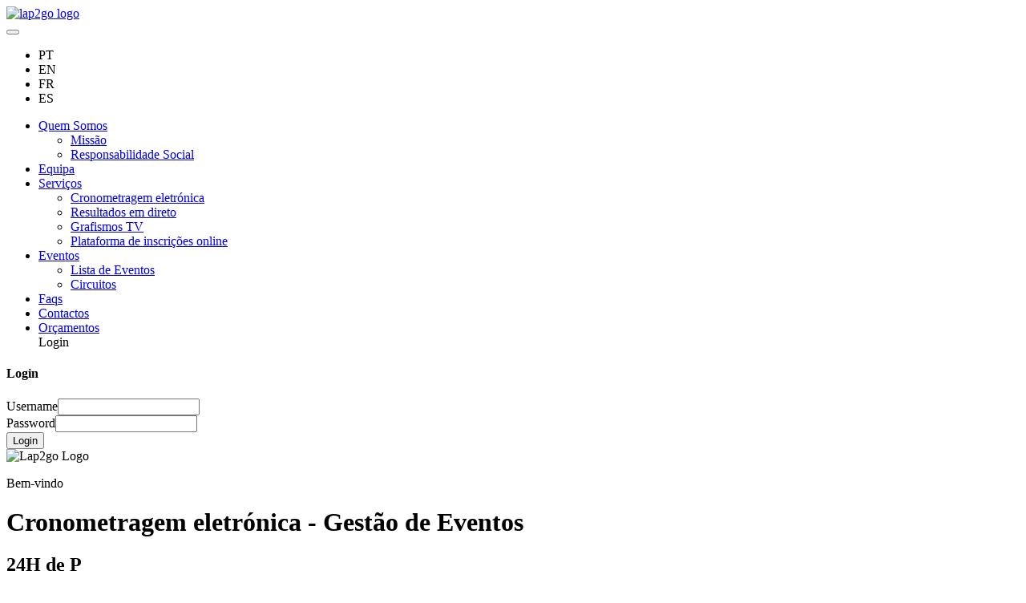

--- FILE ---
content_type: text/html; charset=utf-8
request_url: https://lap2go.com/pt/event/24h-de-p-2023/Athlete/231
body_size: 18795
content:

		<!doctype html>
		<html lang="pt">
			<head>
				<meta charset="UTF-8">
				<title data-react-helmet="true">Lap2Go - 24H de P - Resultados - JORGE GONÇALVES</title>
				<meta http-equiv="X-UA-Compatible" content="IE=edge"><meta name="viewport" content="width=device-width, initial-scale=1">
				<meta data-react-helmet="true" property="og:type" content="website"/><meta data-react-helmet="true" property="og:title" content="Resultados | JORGE GONÇALVES | 24H de P"/><meta data-react-helmet="true" name="twitter:title" content="Resultados | JORGE GONÇALVES | 24H de P"/><meta data-react-helmet="true" property="og:url" content="https://lap2go.com/pt/event/24h-de-p-2023/Athlete/231"/><meta data-react-helmet="true" name="twitter:url" content="https://lap2go.com/pt/event/24h-de-p-2023/Athlete/231"/><meta data-react-helmet="true" property="og:description" content=""/><meta data-react-helmet="true" name="twitter:description" content=""/><meta data-react-helmet="true" property="og:image" content="https://s3.lap2go.com/events/2023/24h-de-p/banner-24h-de-p-2023-min.jpg"/><meta data-react-helmet="true" property="og:image:width" content="200"/><meta data-react-helmet="true" property="og:image:height" content="200"/><meta data-react-helmet="true" name="twitter:image" content="https://s3.lap2go.com/events/2023/24h-de-p/banner-24h-de-p-2023-min.jpg"/><meta data-react-helmet="true" name="description" content="Lap2Go é um projeto tecnológico e de cronometragem eletrónica associado ao desporto, em diferentes modalidades (corrida, marcha, btt, atletismo de pista)"/><meta data-react-helmet="true" name="keywords" content="cronometragem, eletrónica, desporto, atletismo, running, prova, btt, marcha"/>
				<meta property="og:site_name" content="Lap2Go - Timing Solution" />
				<meta name="google-site-verification" content="6JnfybFny8xAvH3FBOm-5Pxk8jB5EgDrHtX1j_wdjRg" />
				<meta name='B-verify' content='3f82d4a28ae450be0fa8efc421832e0cda54ca5f' />
				<meta property="fb:app_id" content="351004158573354" />
				<link rel="alternate" href="https://lap2go.com/pt/home/" hreflang="pt-pt" />
				<link rel="alternate" href="https://lap2go.com/en/home/" hreflang="en-gb" />
				<link rel="alternate" href="https://lap2go.com/fr/home/" hreflang="fr-fr" />
				<link rel="alternate" href="https://lap2go.com/es/home/" hreflang="es-es" />
				<link rel="dns-prefetch" href="https://maxcdn.bootstrapcdn.com/">
				<link rel="dns-prefetch" href="https://www.google.com/">
				<link rel="dns-prefetch" href='https://cdn.lap2go.com'>
				<link rel="dns-prefetch" href='https://api.lap2go.com'>
				<link rel="icon" type="image/png" href='https://cdn.lap2go.com/img/favicon.ico' rel="preconnect" crossorigin />

				<!-- CSS -->
				<link rel="stylesheet" href="https://cdn.lap2go.com/css/bootstrap.min.css" rel="preconnect" crossorigin>

				<link href='https://cdn.lap2go.com/fonts/Raleway/style.css' rel='stylesheet' type='text/css' rel="preconnect" crossorigin>
				<link rel="stylesheet" href='https://cdn.lap2go.com/css/masterslider/masterslider.min.css' rel="preconnect" crossorigin/>
				<link rel="stylesheet" href='https://cdn.lap2go.com/css/masterslider/style.min.css' rel="preconnect" crossorigin/>

				<link rel="stylesheet" href="https://cdn.lap2go.com/css/hover.min.css" media="none" onload="if(media!='all')media='all'"><noscript><link rel="stylesheet" href="https://cdn.lap2go.com/css/hover.min.css"></noscript>
				<link rel="stylesheet" href="https://cdn.lap2go.com/css/font-awesome.min.css" media="none" onload="if(media!='all')media='all'"><noscript><link rel="stylesheet" href="https://cdn.lap2go.com/css/font-awesome.min.css"></noscript>
				<link rel="stylesheet" href="https://cdn.lap2go.com/css/alertify.min.css" media="none" onload="if(media!='all')media='all'"><noscript><link rel="stylesheet" href="https://cdn.lap2go.com/css/alertify.min.css"></noscript>
				<link rel="stylesheet" href="https://cdn.lap2go.com/css/flag-icon.min.css" media="none" onload="if(media!='all')media='all'"><noscript><link rel="stylesheet" href="https://cdn.lap2go.com/css/flag-icon.min.css"></noscript>

				<link rel="stylesheet" href="https://cdn.lap2go.com/css/0.26/Resultados_Individual.min.css" media="none" onload="if(media!='all')media='all'"><noscript><link rel="stylesheet" href="https://cdn.lap2go.com/css/0.26/Resultados_Individual.min.css"></noscript>
				<link rel="stylesheet" href="https://cdn.lap2go.com/css/0.26/Resultado_Individual_Slider.min.css" media="none" onload="if(media!='all')media='all'"><noscript><link rel="stylesheet" href="https://cdn.lap2go.com/css/0.26/Resultado_Individual_Slider.min.css"></noscript>
				<link rel="stylesheet" href="https://cdn.lap2go.com/css/0.26/Resultados.min.css" media="none" onload="if(media!='all')media='all'"><noscript><link rel="stylesheet" href="https://cdn.lap2go.com/css/0.26/Resultados.min.css"></noscript>
				<link rel="stylesheet" href="https://cdn.lap2go.com/css/0.26/Lista_Inscritos.min.css" media="none" onload="if(media!='all')media='all'"><noscript><link rel="stylesheet" href="https://cdn.lap2go.com/css/0.26/Lista_Inscritos.min.css"></noscript>
				<link rel="stylesheet" href="https://cdn.lap2go.com/css/0.26/Resultados_BTT.min.css" media="none" onload="if(media!='all')media='all'"><noscript><link rel="stylesheet" href="https://cdn.lap2go.com/css/0.26/Resultados_BTT.min.css"></noscript>
				<link rel="stylesheet" href="https://cdn.lap2go.com/css/0.26/Resultados_BTTMix.min.css" media="none" onload="if(media!='all')media='all'"><noscript><link rel="stylesheet" href="https://cdn.lap2go.com/css/0.26/Resultados_BTTMix.min.css"></noscript>
				<link rel="stylesheet" href="https://cdn.lap2go.com/css/0.26/Inscricao.min.css" media="none" onload="if(media!='all')media='all'"><noscript><link rel="stylesheet" href="https://cdn.lap2go.com/css/0.26/Inscricao.min.css"></noscript>
				<link rel="stylesheet" href="https://cdn.lap2go.com/css/0.26/eventcalendar.min.css" media="none" onload="if(media!='all')media='all'"><noscript><link rel="stylesheet" href="https://cdn.lap2go.com/css/0.26/eventcalendar.min.css"></noscript>
				<link rel="stylesheet" href="https://cdn.lap2go.com/css/0.26/orcamento.min.css" media="none" onload="if(media!='all')media='all'"><noscript><link rel="stylesheet" href="https://cdn.lap2go.com/css/0.26/orcamento.min.css"></noscript>
				<link rel="stylesheet" href="https://cdn.lap2go.com/css/0.26/LiveResults.min.css" media="none" onload="if(media!='all')media='all'"><noscript><link rel="stylesheet" href="https://cdn.lap2go.com/css/0.26/LiveResults.min.css"></noscript>
				<link rel="stylesheet" href="https://cdn.lap2go.com/css/0.26/Datatable.min.css" media="none" onload="if(media!='all')media='all'"><noscript><link rel="stylesheet" href="https://cdn.lap2go.com/css/0.26/Datatable.min.css"></noscript>
				<link rel="stylesheet" href="https://cdn.lap2go.com/css/0.26/Slider.min.css" media="none" onload="if(media!='all')media='all'"><noscript><link rel="stylesheet" href="https://cdn.lap2go.com/css/0.26/Slider.min.css"></noscript>
				<link rel="stylesheet" href='https://cdn.lap2go.com/css/0.26/style.min.css' rel="preconnect" crossorigin/>
				<!-- /CSS -->

				<!-- SCRIPTS -->
				<script src='https://cdn.lap2go.com/js/jquery.min.js' rel="preconnect" crossorigin></script>
				<script src='https://cdn.lap2go.com/js/masterslider.min.js' rel="preconnect" crossorigin></script>
				<script async src='https://cdn.lap2go.com/js/alertify.min.js' rel="preconnect" crossorigin></script>
				<script async src='https://cdn.lap2go.com/js/pdfobject.min.js' rel="preconnect" crossorigin></script>
				<script src="https://cdn.lap2go.com/js/bootstrap.min.js" crossorigin></script>
				<script async src='https://www.google.com/recaptcha/api.js'></script>
				<script async src='https://cdn.lap2go.com/js/0.7/script.min.js' rel="preconnect" crossorigin></script>
				<!-- /SCRIPTS -->
				</head>
				<body>
					<div id="root"><div data-reactroot="" data-reactid="1" data-react-checksum="-927930254"><header data-reactid="2"><nav class="navbar navbar-default navbar-fixed-top" data-reactid="3"><div class="container" data-reactid="4"><a class="navbar-brand" href="/pt/home" data-reactid="5"><img src="https://cdn.lap2go.com/img/logo-small.png" alt="lap2go logo" data-reactid="6"/></a><div class="navbar-header" data-reactid="7"><button type="button" class="navbar-toggle" data-toggle="collapse" data-target="#myNavbar" data-reactid="8"><span class="icon-bar" data-reactid="9"></span><span class="icon-bar" data-reactid="10"></span><span class="icon-bar" data-reactid="11"></span></button><ul class="nav navbar-nav navbar-right" id="lang-items" data-reactid="12"><li class="active" data-reactid="13"><a data-reactid="14">PT</a></li><li class="" data-reactid="15"><a data-reactid="16">EN</a></li><li class="" data-reactid="17"><a data-reactid="18">FR</a></li><li class="" data-reactid="19"><a data-reactid="20">ES</a></li></ul></div><div class="collapse navbar-collapse" id="myNavbar" data-reactid="21"><ul class="nav navbar-nav" id="menu-center" data-reactid="22"><li class="dropdown" data-reactid="23"><a href="#" class="dropdown-toggle" data-toggle="dropdown" data-reactid="24"><!-- react-text: 25 -->Quem Somos<!-- /react-text --><b class="caret" data-reactid="26"></b></a><ul class="dropdown-menu" data-reactid="27"><li data-reactid="28"><a class="hideClick" href="/pt/page/mission.html" data-reactid="29">Missão</a></li><li data-reactid="30"><a class="hideClick" href="/pt/page/responsabilidade-social.html" data-reactid="31">Responsabilidade Social</a></li></ul></li><li data-reactid="32"><a class="hideClick" href="/pt/page/team.html" data-reactid="33">Equipa</a></li><li class="dropdown" data-reactid="34"><a href="#" class="dropdown-toggle" data-toggle="dropdown" data-reactid="35"><!-- react-text: 36 -->Serviços<!-- /react-text --><b class="caret" data-reactid="37"></b></a><ul class="dropdown-menu" data-reactid="38"><li data-reactid="39"><a class="hideClick" href="/pt/page/eletronic-timing.html" data-reactid="40">Cronometragem eletrónica</a></li><li data-reactid="41"><a class="hideClick" href="/pt/page/live-result.html" data-reactid="42">Resultados em direto</a></li><li data-reactid="43"><a class="hideClick" href="/pt/page/tv-graphics.html" data-reactid="44">Grafismos TV</a></li><li data-reactid="45"><a class="hideClick" href="/pt/page/registration-plataform.html" data-reactid="46">Plataforma de inscrições online</a></li></ul></li><li class="dropdown" data-reactid="47"><a href="#" class="dropdown-toggle" data-toggle="dropdown" data-reactid="48"><!-- react-text: 49 -->Eventos<!-- /react-text --><b class="caret" data-reactid="50"></b></a><ul class="dropdown-menu" data-reactid="51"><li data-reactid="52"><a class="hideClick" href="/pt/event/list" data-reactid="53">Lista de Eventos</a></li><li data-reactid="54"><a class="hideClick" href="/pt/circuit/list" data-reactid="55">Circuitos</a></li></ul></li><li data-reactid="56"><a class="hideClick" href="/pt/page/faqs.html" data-reactid="57">Faqs</a></li><li data-reactid="58"><a class="hideClick" href="/pt/contacts" data-reactid="59">Contactos</a></li><li data-reactid="60"><a class="hideClick" href="/pt/budgetRequest" data-reactid="61">Orçamentos</a></li><li class="login-sign" style="display:block;" data-reactid="62"><a id="login-a" data-reactid="63">Login</a></li><li class="logged dropdown" style="display:none;" data-reactid="64"><a href="#" class="dropdown-toggle" data-toggle="dropdown" data-reactid="65"><span data-reactid="66"></span><b class="caret" data-reactid="67"></b></a><ul class="dropdown-menu" data-reactid="68"><li data-reactid="69"><a class="onclicktomylap2go hideClick aclickPointer" href="" data-reactid="70">Área de Gestão</a></li></ul></li></ul></div></div></nav><div data-reactid="71"><div id="loginModal" class="modal fade" role="dialog" data-reactid="72"><div id="dialogModal" class="modal-dialog" data-reactid="73"><div class="modal-content" data-reactid="74"><div class="modal-header" data-reactid="75"><h4 class="modal-title" data-reactid="76">Login</h4></div><div class="modal-body" data-reactid="77"><form method="POST" action="https://lap2go.com/mylap2go/login.aspx" data-reactid="78"><div class="form-group usernameForm has-feedback" data-reactid="79"><label data-reactid="80">Username</label><input type="text" id="username" name="usr" class="form-control" required="" autocomplete="username" value="" data-reactid="81"/><span class="glyphicon form-control-feedback" aria-hidden="true" data-reactid="82"></span></div><div class="form-group passwordForm has-feedback" data-reactid="83"><label data-reactid="84">Password</label><input type="password" id="password" name="pw" class="form-control" required="" autocomplete="current-password" value="" data-reactid="85"/><span class="glyphicon form-control-feedback" aria-hidden="true" data-reactid="86"></span></div><button type="submit" class="btn btn-default btn-orange" data-reactid="87">Login</button></form></div></div></div></div></div></header><div data-reactid="88"><!-- react-empty: 89 --><div class="home-img-div col-md-12" data-reactid="90"><div class="fancy-text" data-reactid="91"><div class="container" id="homeslogan" data-reactid="92"><img src="https://cdn.lap2go.com/img/logo.png" class="mylogo" alt="Lap2go Logo" data-reactid="93"/><p data-reactid="94">Bem-vindo</p><h1 data-reactid="95">Cronometragem eletrónica - Gestão de Eventos</h1></div></div></div><section class="evento-page-title interior-page" data-reactid="96"><div class="container text-center" data-reactid="97"><h1 data-reactid="98">24H de P</h1></div></section><section class="evento-page-details" data-reactid="99"><header class="header-interio" data-reactid="100"><nav class="navbar navbar-default myNavbar2" data-reactid="101"><div class="container" data-reactid="102"><div class="navbar-header" data-reactid="103"><button type="button" class="navbar-toggle toggle-2" data-toggle="collapse" data-target="#myNavbar2" data-reactid="104"><span class="icon-bar" data-reactid="105"></span><span class="icon-bar" data-reactid="106"></span><span class="icon-bar" data-reactid="107"></span></button></div><div class="collapse navbar-collapse text-center" id="myNavbar2" data-reactid="108"><ul class="nav navbar-nav" id="menu-center2" data-reactid="109"><li data-reactid="110"><a class="" href="/pt/event/24h-de-p-2023/" data-reactid="111">Início</a></li><li data-reactid="112"><a href="/pt/event/24h-de-p-2023/timetable" data-reactid="113">Resultados</a></li><!-- react-text: 114 --><!-- /react-text --></ul></div></div></nav></header><!-- react-empty: 115 --></section></div><footer data-reactid="116"><div class="main-footer" data-reactid="117"><div class="container" data-reactid="118"><div class="row" data-reactid="119"><div class="col-md-3 foot-logo-div" data-reactid="120"><div class="LazyLoad" style="height:61px;" data-reactid="121"></div><h2 class="hinfos-footer" data-reactid="122">Lap2Go Timing Solution</h2><p data-reactid="123"><a href="/pt/page/privacy-policy.html" data-reactid="124">Política de Privacidade</a></p><p data-reactid="125"><a href="/pt/contacts" data-reactid="126">Contactos</a></p></div><div class="col-md-3" data-reactid="127"><h3 class="hinfos-footer" data-reactid="128">Cronometragem de eventos</h3><h3 class="hinfos-footer" data-reactid="129">Atletismo</h3><h3 class="hinfos-footer" data-reactid="130">Trail Running</h3><h3 class="hinfos-footer" data-reactid="131">Btt</h3><h3 class="hinfos-footer" data-reactid="132">Granfondo</h3><h3 class="hinfos-footer" data-reactid="133">Desportos motorizados</h3></div><div class="col-md-3" data-reactid="134"><h3 class="hinfos-footer" data-reactid="135"><!-- react-text: 136 -->Serviços<!-- /react-text --><!-- react-text: 137 -->:<!-- /react-text --></h3><h3 class="hinfos-footer" data-reactid="138">Resultados em direto</h3><h3 class="hinfos-footer" data-reactid="139">Grafismos TV</h3><h3 class="hinfos-footer" data-reactid="140">Plataforma de inscrições online</h3><h3 class="hinfos-footer" data-reactid="141">Produção dorsais</h3><h3 class="hinfos-footer" data-reactid="142">Merchandising</h3></div><div class="col-md-3" data-reactid="143"><div class="social-div pull-right" data-reactid="144"><a href="https://www.facebook.com/Lap2Go" target="_blank" data-reactid="145"><span class="social-icons fb" data-reactid="146"></span></a><a href="https://twitter.com/lap2go" target="_blank" data-reactid="147"><span class="social-icons tw" data-reactid="148"></span></a><a href="/pt/contacts" data-reactid="149"><span class="social-icons mail" data-reactid="150"></span></a></div><div class="social-div pull-right" data-reactid="151"><div class="social-div pull-right footer-img-payments" data-reactid="152"><div class="LazyLoad" style="height:40px;" data-reactid="153"></div><div class="LazyLoad" style="height:40px;" data-reactid="154"></div><div class="LazyLoad" style="height:40px;" data-reactid="155"></div><div class="LazyLoad" style="height:40px;" data-reactid="156"></div></div></div></div></div></div></div><div class="copy container" data-reactid="157"><p data-reactid="158"><small data-reactid="159"><!-- react-text: 160 -->© Copyright Lap2Go <!-- /react-text --><!-- react-text: 161 -->2026<!-- /react-text --><!-- react-text: 162 -->. All Rights Reserved.<!-- /react-text --></small></p></div><div id="cookie-bar" class="cookies dpn container-fluid" data-reactid="163"><div class="row" data-reactid="164"><div class="col-md-12" data-reactid="165"><p class="cookie_info" data-reactid="166"><!-- react-text: 167 -->Para a melhoria da sua experiência a lap2go.com utiliza cookies. Saiba mais <!-- /react-text --><a href="/pt/page/privacy-policy.html" data-reactid="168">aqui</a><!-- react-text: 169 -->.<!-- /react-text --><a href="#" class="cb-enable" data-reactid="170">Não voltar a ver esta mensagem</a></p></div></div></div></footer></div></div>
					<script>window.__INITIAL_STATE__ = {"langItems":[{"Key":"quem_somos","Value":"Quem Somos"},{"Key":"equipa","Value":"Equipa"},{"Key":"responsabilidade_social","Value":"Responsabilidade Social"},{"Key":"servicos","Value":"Serviços"},{"Key":"eventos","Value":"Eventos"},{"Key":"contactos","Value":"Contactos"},{"Key":"orcamentos","Value":"Orçamentos"},{"Key":"missao","Value":"Missão"},{"Key":"conheca-nos","Value":"Conheça-nos"},{"Key":"proximos_eventos","Value":"Próximos Eventos"},{"Key":"inscreva-se_ja","Value":"Inscreva-se já"},{"Key":"inscricao","Value":"Inscrição"},{"Key":"mais_informacao","Value":"Mais informação"},{"Key":"resultados","Value":"Resultados"},{"Key":"ultimos_resultados","Value":"Últimos Resultados"},{"Key":"bemvindo","Value":"Bem-vindo"},{"Key":"noticias","Value":"Notícias"},{"Key":"parceiros","Value":"Parceiros"},{"Key":"politica_de_privacidade","Value":"Política de Privacidade"},{"Key":"consultar","Value":"Consultar"},{"Key":"nome","Value":"Nome"},{"Key":"telefone","Value":"Telefone"},{"Key":"assunto","Value":"Assunto"},{"Key":"mensagem","Value":"Mensagem"},{"Key":"escolha_o_assunto","Value":"Escolha o assunto"},{"Key":"inscrição_-_a_referência_para_pagamento_expirou","Value":"Inscrição - A referência para pagamento expirou"},{"Key":"inscrição_-_duvidas_gerais","Value":"Inscrição - Dúvidas gerais"},{"Key":"classificacao_-_o_meu_resultado_nao_apareceu","Value":"Classificação - O meu resultado não aparece"},{"Key":"outro","Value":"Outro"},{"Key":"enviar","Value":"Enviar"},{"Key":"geral","Value":"Geral"},{"Key":"tel","Value":"Tel"},{"Key":"segunda_a_sexta","Value":"Segunda a sexta"},{"Key":"e","Value":"e"},{"Key":"departamento_comercial","Value":"Departamento Comercial"},{"Key":"departamento_tecnico","Value":"Departamento Técnico"},{"Key":"sede","Value":"Sede"},{"Key":"morada","Value":"Morada"},{"Key":"codigo_postal","Value":"Código postal"},{"Key":"contacte-nos","Value":"Contacte-nos"},{"Key":"codigo_inscricao","Value":"Código Inscrição"},{"Key":"escolha_o_evento","Value":"Escolha o Evento"},{"Key":"evento","Value":"Evento"},{"Key":"dorsal","Value":"Dorsal"},{"Key":"mensagem_enviada_sucesso","Value":"Mensagem enviada com sucesso"},{"Key":"erro_enviar_mensagem","Value":"Erro ao enviar mensagem. Por favor volte a tentar"},{"Key":"email_invalido_insira_email_valido","Value":"Email inválido. Por favor insira um email válido"},{"Key":"preencha_todos_campos_obrigatorios","Value":"Por favor preencha todos os campos obrigatórios"},{"Key":"local","Value":"Local"},{"Key":"data","Value":"Data"},{"Key":"organizador","Value":"Organizador"},{"Key":"site","Value":"Site"},{"Key":"inscricoes","Value":"Inscrições"},{"Key":"inscricoes_fechadas","Value":"Inscrições fechadas"},{"Key":"regulamento","Value":"Regulamento"},{"Key":"inicio","Value":"Início"},{"Key":"pesquisa","Value":"Pesquisa"},{"Key":"horario","Value":"Horário"},{"Key":"hora","Value":"Hora"},{"Key":"prova","Value":"Prova"},{"Key":"distancia","Value":"Distância"},{"Key":"pos","Value":"Pos"},{"Key":"sexo","Value":"Género"},{"Key":"escalao","Value":"Escalão"},{"Key":"clube","Value":"Clube"},{"Key":"tempo","Value":"Tempo"},{"Key":"detalhes","Value":"Detalhes"},{"Key":"resultados_nao_encontrados","Value":"Resultados não encontrados"},{"Key":"pesquisa_avancada","Value":"Pesquisa avançada"},{"Key":"país","Value":"País"},{"Key":"diploma","Value":"Diploma"},{"Key":"fotografia","Value":"Fotografia"},{"Key":"sem_opcoes_disponiveis","Value":"Sem opções disponíveis"},{"Key":"masculino","Value":"Masculino"},{"Key":"feminino","Value":"Feminino"},{"Key":"acumulado","Value":"Acumulado"},{"Key":"etapas","Value":"Etapas"},{"Key":"voltas","Value":"Voltas"},{"Key":"abrir_regulamento","Value":"Abrir Regulamento"},{"Key":"regulamento_nao_disponivel","Value":"Regulamento não disponível"},{"Key":"estado","Value":"Estado"},{"Key":"limpar_filtros","Value":"Limpar filtros"},{"Key":"por_pagar","Value":"Por pagar"},{"Key":"pago","Value":"Pago"},{"Key":"info_pessoal","Value":"Informação pessoal"},{"Key":"data_de_nascimento","Value":"Data de Nascimento"},{"Key":"tempo_chip","Value":"Tempo Chip"},{"Key":"lugar_no_escalao","Value":"Lugar no Escalão"},{"Key":"lugar","Value":"Lugar"},{"Key":"lugar_classificacao","Value":"Lugar"},{"Key":"º","Value":"º"},{"Key":"data_limite_de_inscricao","Value":"Data limite de Inscrição"},{"Key":"inscricoes_encerradas_desde","Value":"Inscrições encerradas desde"},{"Key":"inscricoes_disponiveis_a_partir_de","Value":"Inscrições disponíveis a partir de"},{"Key":"individual","Value":"Individual"},{"Key":"equipa/clube","Value":"Equipa/Clube"},{"Key":"tipo_de_inscricao","Value":"Tipo de Inscrição"},{"Key":"a_inscricao_individual_consiste_em_um_unico_atleta_que_nao_compete_por_uma_equipa","Value":"A inscrição individual consiste em um único atleta que não compete por uma equipa"},{"Key":"a_inscricao_por_equipa_consiste_em_um_ou_mais_atletas_a_competir_por_uma_equipa","Value":"A inscrição por equipa consiste em um ou mais atletas a competir por uma equipa"},{"Key":"proximo","Value":"Próximo"},{"Key":"informacoes_pessoais","Value":"Informações Pessoais"},{"Key":"identificacao_pessoal(bi/cc/passaporte)","Value":"Identificação Pessoal(BI/CC/Passaporte)"},{"Key":"telemovel","Value":"Telemóvel"},{"Key":"desejo_factura_com_numero_de_contribuinte","Value":"Desejo factura com número de contribuinte"},{"Key":"numero_de_contribuinte","Value":"Número de contribuinte"},{"Key":"nome_da_fatura","Value":"Nome da fatura"},{"Key":"declaro_que_tomei_conhecimento_e_aceito_o_regulamento","Value":"Declaro que tomei conhecimento e aceito o regulamento"},{"Key":"janeiro","Value":"Janeiro"},{"Key":"fevereiro","Value":"Fevereiro"},{"Key":"marco","Value":"Março"},{"Key":"abril","Value":"Abril"},{"Key":"maio","Value":"Maio"},{"Key":"junho","Value":"Junho"},{"Key":"julho","Value":"Julho"},{"Key":"agosto","Value":"Agosto"},{"Key":"setembro","Value":"Setembro"},{"Key":"outubro","Value":"Outubro"},{"Key":"novembro","Value":"Novembro"},{"Key":"dezembro","Value":"Dezembro"},{"Key":"mes","Value":"Mês"},{"Key":"dia","Value":"Dia"},{"Key":"ano","Value":"Ano"},{"Key":"a_data_escolhida_nao_e_valida","Value":"A data escolhida não é válida"},{"Key":"lugar_na_serie","Value":"Lugar na série"},{"Key":"da_serie","Value":"da série"},{"Key":"informacoes_do_evento","Value":"Informações do evento"},{"Key":"preco","Value":"Preço"},{"Key":"pedido_de_orcamento","Value":"Pedido de Orçamento"},{"Key":"nome_da_pessoa_a_contactar","Value":"Nome da pessoa a contactar"},{"Key":"nome_do_evento","Value":"Nome do evento"},{"Key":"data_prevista","Value":"Data Prevista"},{"Key":"descricao","Value":"Descrição"},{"Key":"nr_estimado_de_atletas","Value":"Nº Estimado de Atletas"},{"Key":"tipo_de_prova","Value":"Tipo de Prova"},{"Key":"informacoes_extra","Value":"Informações extra"},{"Key":"selecione_o_tipo_de_prova","Value":"Selecione o tipo de prova"},{"Key":"atletismo","Value":"Atletismo"},{"Key":"maratona_btt","Value":"Maratona BTT"},{"Key":"resistencia_btt","Value":"Resistência BTT"},{"Key":"duatlo","Value":"Duatlo"},{"Key":"triatlo","Value":"Triatlo"},{"Key":"trail","Value":"Trail"},{"Key":"corta_mato","Value":"Corta-mato"},{"Key":"prova_nao_disponivel_para_a_sua_idade","Value":"Prova não disponível para a sua idade"},{"Key":"preco_final_(IVA_incluido)","Value":"Preço final (IVA incluído)"},{"Key":"multibanco","Value":"Multibanco"},{"Key":"cartao_de_credito","Value":"Cartão de crédito"},{"Key":"anterior","Value":"Anterior"},{"Key":"confirmacao_dos_dados","Value":"Confirmação dos dados"},{"Key":"identificacao_pessoal","Value":"Identificação pessoal"},{"Key":"recibo","Value":"Recibo"},{"Key":"sim","Value":"Sim"},{"Key":"nao","Value":"Não"},{"Key":"preco_final","Value":"Preço final"},{"Key":"metodo_de_pagamento","Value":"Método de pagamento"},{"Key":"paypal","Value":"Paypal"},{"Key":"cronometragem_eletronica","Value":"Cronometragem eletrónica"},{"Key":"dorsais_e_diplomas_de_participacao","Value":"Dorsais e Diplomas de participação"},{"Key":"plataforma_web_e_videochegada","Value":"Plataforma web e Videochegada"},{"Key":"informacoes_da_equipa","Value":"Informações da equipa"},{"Key":"nome_da_equipa","Value":"Nome da equipa"},{"Key":"nome_do_responsavel_da_equipa","Value":"Nome do responsável da inscrição"},{"Key":"atletas_da_equipa","Value":"Atletas da equipa"},{"Key":"elementos_da_equipa","Value":"Elementos da equipa"},{"Key":"validar","Value":"Validar"},{"Key":"adicionar","Value":"Adicionar"},{"Key":"event-1","Value":"Corrida"},{"Key":"event-2","Value":"Maratona BTT"},{"Key":"event-3","Value":"Marcha Atlética"},{"Key":"event-4","Value":"Resistência BTT"},{"Key":"event-5","Value":"Trail"},{"Key":"event-6","Value":"Atletismo de Pista"},{"Key":"event-7","Value":"Duatlo"},{"Key":"event-8","Value":"Triatlo"},{"Key":"event-9","Value":"Corrida Voltas"},{"Key":"event-10","Value":"Contra-Relógio"},{"Key":"event-100","Value":"Bilheteira"},{"Key":"event-101","Value":"Enduro"},{"Key":"event-102","Value":"Concentração Motard"},{"Key":"event-103","Value":"Corta-Mato"},{"Key":"event-0","Value":"Outro"},{"Key":"a_validar","Value":"A validar"},{"Key":"email_invalido_por_favor_confirme_o_seu_email","Value":"Email inválido. Por favor confirme o seu email"},{"Key":"por_favor_insira_o_nome_para_a_factura","Value":"Por favor insira o nome para a factura"},{"Key":"numero_de_contribuinte_invalido_por_favor_confirme_o","Value":"Número de contribuinte inválido, por favor confirme-o"},{"Key":"tem_de_ler_e_aceitar_o_regulamento_para_poder_continuar","Value":"Tem de ler e aceitar o regulamento para poder continuar"},{"Key":"por_favor_preencha_o_nome","Value":"Por favor preencha o nome"},{"Key":"por_favor_escolha_o_seu_sexo","Value":"Por favor escolha o seu género"},{"Key":"por_favor_preencha_a_identificacao_pessoal","Value":"Por favor preencha a identificação pessoal"},{"Key":"por_favor_insira_o_numero_de_telemovel","Value":"Por favor insira o número de telemóvel"},{"Key":"por_favor_insira_o_seu_email","Value":"Por favor insira o seu email"},{"Key":"por_favor_insira_a_sua_data_de_nascimento","Value":"Por favor insira a sua data de nascimento"},{"Key":"por_favor_insira_o_numero_de_contribuinte","Value":"Por favor insira o número de contribuinte"},{"Key":"por_favor_escolha_uma_prova","Value":"Por favor escolha uma prova"},{"Key":"por_favor_escolha_um_escalao","Value":"Por favor escolha um escalão"},{"Key":"por_favor_escolha_um_metodo_de_pagamento","Value":"Por favor escolha um método de pagamento"},{"Key":"por_favor_preencha_os_campos_extra_obrigatorios","Value":"Por favor preencha os campos extra obrigatórios"},{"Key":"nenhum_escalao_selecionado_por_favor_contacte-nos_atraves_do_email_suporte@lap2go.com","Value":"Nenhum escalão selecionado. Por favor contacte-nos através do email suporte@lap2go.com"},{"Key":"por_favor_insira_o_nome_da_equipa","Value":"Por favor insira o nome da equipa"},{"Key":"por_favor_insira_o_nome_do_responsavel_da_equipa","Value":"Por favor insira o nome do responsável da inscrição"},{"Key":"por_favor_insira_o_email","Value":"Por favor insira o email"},{"Key":"numero_telefone_invalido","Value":"Número de telefone inválido"},{"Key":"todos_os_meses","Value":"Todos os meses"},{"Key":"a_processar_inscricao","Value":"A processar inscrição"},{"Key":"a_sua_inscricao_foi_concluida_com_sucesso","Value":"O seu registo foi concluído com sucesso"},{"Key":"ira_receber_um_email_de_confirmacao","Value":"Irá receber um e-mail de confirmação"},{"Key":"neste_email_encontra_um_identificador_que_serve_como_comprovativo_de_inscricao_e_que_e_necessario_no_acto_do_levantamento_do_dorsal","Value":"Neste email encontra um identificador que serve como comprovativo de inscrição e que é necessário no acto do levantamento do dorsal"},{"Key":"podera_efectuar_o_pagamento_da_sua_inscricao_usando_a_referencia_multibanco_abaixo_indicada","Value":"Poderá efectuar o pagamento do seu registo usando a referência multibanco abaixo indicada"},{"Key":"atencao!_caso_o_pagamento_nao_seja_efetuado_dentro_do_prazo_a_sua_inscricao_sera_automaticamente_anulada","Value":"Atenção! Caso o pagamento nao seja efetuado dentro do prazo o seu registo será automaticamente anulado"},{"Key":"entidade","Value":"Entidade"},{"Key":"montante","Value":"Montante"},{"Key":"data_limite","Value":"Data limite"},{"Key":"referencia","Value":"Referência"},{"Key":"o_talao_de_pagamento_emitido_faz_prova_de_pagamento._conserve-o","Value":"O talão de pagamento emitido faz prova de pagamento. Conserve-o"},{"Key":"resultados_em_direto","Value":"Resultados em direto"},{"Key":"grafismos_tv","Value":"Grafismos TV"},{"Key":"faqs","Value":"Faqs"},{"Key":"event-00","Value":"Todos os eventos"},{"Key":"sem_eventos_disponiveis","Value":"Sem eventos disponíveis"},{"Key":"lista_de_eventos","Value":"Lista de Eventos"},{"Key":"utilizador","Value":"Utilizador"},{"Key":"palavra_passe","Value":"Palavra-Passe"},{"Key":"a_pagina_que_procura_nao_existe","Value":"A página que procura não existe"},{"Key":"cookie_msg","Value":"Para a melhoria da sua experiência a lap2go.com utiliza cookies. Saiba mais "},{"Key":"cookie_btn","Value":"Não voltar a ver esta mensagem"},{"Key":"ler_mais","Value":"Ler Mais"},{"Key":"dados_submetidos","Value":"Dados Submetidos"},{"Key":"footer_1","Value":"Lap2Go amigo do ambiente. Antes de imprimir este e-mail pense bem se tem mesmo que o fazer."},{"Key":"footer_2","Value":"As árvores são um bem imprescindível."},{"Key":"header_1","Value":"Obrigado pela sua preferência, o seguinte email foi enviado para a nossa equipa."},{"Key":"info_adcional","Value":"Informação adicional"},{"Key":"mensagem_lap2go","Value":"Mensagem Lap2Go"},{"Key":"cookie_aqui","Value":"aqui"},{"Key":"descricao_lap2go","Value":"Lap2Go é um projeto tecnológico e de cronometragem eletrónica associado ao desporto, em diferentes modalidades (corrida, marcha, btt, atletismo de pista)"},{"Key":"a_gerar_o_seu_diploma","Value":"A gerar o seu diploma"},{"Key":"opcoes","Value":"Opções"},{"Key":"lista_de_inscritos","Value":"Lista de Inscritos"},{"Key":"resultados_publicados","Value":"Resultados publicados"},{"Key":"resultados_da_prova","Value":"Resultados da prova"},{"Key":"og_tags_keywords","Value":"cronometragem, eletrónica, desporto, atletismo, running, prova, btt, marcha"},{"Key":"pretendo a tshirt alusiva (acresce 3€)","Value":"pretendo a tshirt alusiva (acresce 3€)"},{"Key":"merchandising do evento","Value":"Merchandising do evento"},{"Key":"enviado","Value":"Enviado"},{"Key":"pesquisa_sem_resultados","Value":"Pesquisa sem resultados"},{"Key":"codigo_de_oferta","Value":"Código de Oferta"},{"Key":"codigo_de_oferta_enviado","Value":"Introduza aqui o código de oferta que lhe foi enviado"},{"Key":"info_oauth","Value":"Para usar este modo de autenticação necessita de associar a sua conta google à sua conta Lap2Go"},{"Key":"inscricoes_brevemente","Value":"Inscrições Brevemente"},{"Key":"inscricoes_temporariamente_fechadas","Value":"Inscrições temporariamente encerradas"},{"Key":"o_codigo_de_oferta_inserido_nao_e_valido","Value":"O código de oferta inserido não é válido"},{"Key":"o_codigo_de_oferta_inserido_nao_foi_encontrado","Value":"O código de oferta inserido não foi encontrado"},{"Key":"o_codigo_de_oferta_inserido_ja_foi_utilizado","Value":"O código de oferta inserido já foi utilizado"},{"Key":"a_processar","Value":"A Processar"},{"Key":"adicionar_novo_atleta","Value":"Adicionar novo Atleta"},{"Key":"confirmar_inscricao","Value":"Confirmar inscrição"},{"Key":"Inscrições Esgotadas","Value":"Inscrições Esgotadas"},{"Key":"as_inscricoes_estao_encerradas._Motivo","Value":"As inscrições estão encerradas. Motivo"},{"Key":"login_efetuado_com_sucesso","Value":"Login efetuado com sucesso"},{"Key":"login_errado","Value":"Verifique os dados de acesso"},{"Key":"erro_permissoes","Value":"Conteúdo protegido ou a sessão expirou"},{"Key":"area_de_gestao","Value":"Área de Gestão"},{"Key":"esta_a_ser_redirecionado_para_o_mylap2go","Value":"Está a ser redirecionado para o MyLap2Go"},{"Key":"registration_plataform","Value":"Plataforma de inscrições online"},{"Key":"codigo_de_equipa_invalido","Value":"Código de equipa inválido"},{"Key":"descontos","Value":"Descontos"},{"Key":"merchandising","Value":"Merchandising do Evento"},{"Key":"descontos_merchandising","Value":"Descontos / Merchandising do Evento"},{"Key":"mix","Value":"Mix"},{"Key":"por_favor_preencha_todos_os_campos","Value":"Por favor preencha todos os campos"},{"Key":"por_favor_insira_um_numero_de_socio_valido","Value":"Por favor insira um número de sócio válido"},{"Key":"dados_de_socio_nao_encontrados","Value":"Dados de sócio não encontrados"},{"Key":"mix_desc","Value":"Um ou mais atletas a competir por uma equipa (o percurso é repartido pelos vários elementos)"},{"Key":"pedido_de_orcamento_desc","Value":""},{"Key":"socios","Value":"Sócios"},{"Key":"tipo_de_socio","Value":"Tipo de sócio"},{"Key":"numero_de_socio","Value":"Número de sócio"},{"Key":"se_ja_tiver_codigo_de_equipa","Value":"Se já tiver código de equipa"},{"Key":"escolha_uma_opcao","Value":"Escolha uma opção"},{"Key":"recebeu_um_email_de_confirmacao","Value":"Recebeu um e-mail de confirmação"},{"Key":"de","Value":"De"},{"Key":"a","Value":"a"},{"Key":"data_encerramento_inscricoes","Value":"Inscrições terminam em"},{"Key":"prova_esgotada","Value":"prova esgotada"},{"Key":"data_inicio_inscricoes","Value":"Data de abertura das inscriçoes"},{"Key":"a_processar_pagamento_paypal","Value":"A processar pagamento paypal"},{"Key":"número de sócio ATRP","Value":"Número de sócio ATRP"},{"Key":"Os dados que indicou não o identificam como sócio ATRP. Por favor tente novamente ou valide os seus dados na sua área MyATRP","Value":"Os dados que indicou não o identificam como sócio ATRP. Por favor tente novamente ou valide os seus dados na sua área MyATRP"},{"Key":"Sócio ATRP identificado. Valide a situação referente à renovação da nova época/pagamento de quota. Valide os seus dados na sua área MyATRP","Value":"Sócio ATRP identificado. Valide a situação referente à renovação da nova época/pagamento de quota. Valide os seus dados na sua área MyATRP"},{"Key":"A combinação número de sócio e data de nascimento está incorreta. Por favor tente novamente ou valide os seus dados na sua área MyATRP","Value":"A combinação número de sócio e data de nascimento está incorreta. Por favor tente novamente ou valide os seus dados na sua área MyATRP"},{"Key":"Os dados que indicou já se encontram associados a uma inscrição nesta prova","Value":"Os dados que indicou já se encontram associados a uma inscrição nesta prova"},{"Key":"evento_esgotado","Value":"Limite de inscrições ultrapassado"},{"Key":"as_inscricoes_estao_encerradas","Value":"As inscrições estão encerradas."},{"Key":"motivo","Value":"Motivo"},{"Key":"inscricoes_esgotadas","Value":"Número máximo de participantes permitido foi atingido"},{"Key":"lista_inscritos_nao_disponivel","Value":"Lista de inscritos não disponivel neste evento"},{"Key":"lista_espera","Value":"Lista de espera"},{"Key":"sloganhomepage","Value":"Cronometragem eletrónica - Gestão de Eventos"},{"Key":"slogantitlepage","Value":"Cronometragem e Gestão de Eventos"},{"Key":"pendente","Value":"Pendente"},{"Key":"confirmado","Value":"Confirmado"},{"Key":"resultado","Value":"Resultado"},{"Key":"outras_opcoes_evento","Value":"Outras opções"},{"Key":"atleta(s)","Value":"Atleta(s)"},{"Key":"total","Value":"Total"},{"Key":"estafeta","Value":"Estafeta"},{"Key":"erro_a_gerar_o_seu_diploma","Value":"Erro a gerar o seu diploma"},{"Key":"a_sua_inscricao_foi_concluida_com_sucesso_na_lista_de_espera","Value":"A sua inscrição na lista de espera foi concluída com sucesso"},{"Key":"mês_errado","Value":"Mês introduzido invalido"},{"Key":"ano_errado","Value":"Ano introduzido invalido"},{"Key":"dados_cartao_credito","Value":"Dados de cartão de crédito incompletos"},{"Key":"numCCcard","Value":"Número do cartão"},{"Key":"criptoCCcard","Value":"CCV"},{"Key":"validadeCCcard","Value":"Validade do cartão"},{"Key":"cc_nao_autorizado","Value":"Não autorizado"},{"Key":"cc_sem_dados_para_analisar","Value":"Sem dados para analisar"},{"Key":"cc_onl_nao_encontrado","Value":"Inscrição não encontrada"},{"Key":"cc_inscricao_paga","Value":"A inscrição já se encontra paga"},{"Key":"cc_data_expirada","Value":"A data de pagemento encontra-se expirada"},{"Key":"cc_erro_pagamento","Value":"Erro no pagamento"},{"Key":"utilizador_com_privilegios","Value":"Utilizador com permissões privilegiadas"},{"Key":"detalhes_da_inscricao","Value":"Detalhes da inscrição"},{"Key":"a_carregar_os_dados_da_inscricao","Value":"A carregar os dados da inscricao"},{"Key":"fechar","Value":"Fechar"},{"Key":"cc_erro_nao_indentificado","Value":"Erro não identificado, por favor contacte o nosso suporte por suporte@lap2go.com"},{"Key":"pagamento_incompleto","Value":"Pagamento incompleto"},{"Key":"text_error_page_1","Value":"A sua <b>inscrição ficou registada</b> com o código <b>{0}</b>.</br>No entanto ocorreu um erro no processamento de pagamento.</br>Verifique se tem a autenticação 3DS ativa no seu cartão, mais info <a href=\"https://lap2go.com/pt/news/lap2go-3dsecure\" target=\"_blank\">aqui</a>."},{"Key":"text_error_page_2","Value":"<br/>Poderá voltar a tentar efetuar o pagamento clicando no botão abaixo, caso o erro persista entre em contacto com o nosso suporte <a href=\"{1}\">Contactos</a>"},{"Key":"tentar_novamente","Value":"Tentar novamente"},{"Key":"codigoInscricao","Value":"Código de inscrição"},{"Key":"atualizacao_de_dados","Value":"Atualização de dados da inscrição"},{"Key":"atualizacao_de_dados_sucesso","Value":"Os dados da sua inscrição foram atualizados com sucesso"},{"Key":"atualizar","Value":"Atualizar"},{"Key":"distrito_de_residência","Value":"Distrito de residência"},{"Key":"nacionalidade_(país)","Value":"Nacionalidade (país)"},{"Key":"número_de_pessoas_para_almoço","Value":"Número de pessoas para almoço"},{"Key":"tamanho_da_t-shirt","Value":"Tamanho da T-Shirt"},{"Key":"tem_mais_de_cem_anos","Value":"Confirma ter mais de 100 anos?"},{"Key":"cancelar","Value":"Cancelar"},{"Key":"placeholder_data","Value":"dd/mm/aaaa"},{"Key":"sugestao_autmatica","Value":"Sugestão automática"},{"Key":"valido","Value":"Valido"},{"Key":"localidade_de_residencia","Value":"Localidade de residência"},{"Key":"junta_te_a_nossa_equipa","Value":"Junta-te à nossa equipa"},{"Key":"a_carregar_lista_de_inscritos","Value":"A carregar lista de inscritos"},{"Key":"team_desc","Value":"Um ou mais atletas a competir em representação de uma equipa"},{"Key":"individual_desc","Value":"Atleta que compete a título individual e não representa uma equipa"},{"Key":"alojamento","Value":"Alojamento"},{"Key":"clique_aqui","Value":"Clique aqui"},{"Key":"tipo_de_quarto","Value":"Tipo de quarto"},{"Key":"oferta_lotada","Value":"Oferta de hotel lotada, escolha outra oferta."},{"Key":"oferta_inexistente","Value":"Oferta inexistente, escolha outra oferta."},{"Key":"hotel_inexistente","Value":"Hotel inexistente, escolha outro hotel."},{"Key":"pontos_de_controlo","Value":"Pontos de controlo"},{"Key":"header_2","Value":"Obrigado pela sua preferência, foi enviado um email para a nossa equipa."},{"Key":"ficheiro_enviado_cv","Value":"Nome do ficheiro enviado"},{"Key":"link_do_cv","Value":"Link do currículo enviado"},{"Key":"numero_invalido","Value":"Número inserido inválido"},{"Key":"alert_favorito","Value":"A seguir {x} de {y} atletas"},{"Key":"alert_favorito_cheio","Value":"Lista de atletas a seguir cheia, remova um atleta."},{"Key":"termo_de_responsabilidade_nao_aceite","Value":"Termo de responsabilidade não validado."},{"Key":"carregar","Value":"Carregar"},{"Key":"termo_de_responsabilidade_nao_aceite_ficheiro","Value":"Falta carregar o termo de responsabilidade"},{"Key":"error_ao_carregar_ficheiro","Value":"Erro ao carregar ficheiro"},{"Key":"ficheiro_carregado_com_sucesso","Value":"Ficheiro carregado com sucesso"},{"Key":"error_ao_carregar_ficheiro_tamanho","Value":"Tamanho do ficheiro excede o limite permitido de 4Mb"},{"Key":"error_ao_carregar_ficheiro_tipo","Value":"Tipo de ficheiro não permitido"},{"Key":"a_carregar","Value":"A carregar"},{"Key":"carregado","Value":"Carregado"},{"Key":"ficheiro_ja_carregado","Value":"Ficheiro já carregado"},{"Key":"outro_valor","Value":"Outro valor"},{"Key":"no_proximo","Value":"no próximo"},{"Key":"no_ponto","Value":""},{"Key":"pre_preencher","Value":"Prenchimento Automático"},{"Key":"inscricoes_bloqueadas_ao_minimo_de_x_incricoes","Value":"Inscrições bloqueadas ao minimo de {0} atletas."},{"Key":"pos_escalao","Value":"Pos/esc."},{"Key":"nota_fatura","Value":"A emissão deste documento é de inteira responsabilidade do organizador do evento."},{"Key":"nota_codigo_equipa","Value":"Caso algum elemento já se encontre inscrito, pode encontrar o código no comprovativo de inscrição."},{"Key":"console_log_status","Value":"0"},{"Key":"evento_cancelado","Value":"Evento cancelado"},{"Key":"remover_lista_emails","Value":"Remoção da mailing list"},{"Key":"invalid_code","Value":"Código inválido"},{"Key":"a_comunicar","Value":"A registar o pedido"},{"Key":"email_eliminado_com_sucesso","Value":"Email removido da mailing list com sucesso"},{"Key":"erro_ao_eliminar_email","Value":"Erro ao eliminar o email, por favor contacte-nos apatir do formulário ou pelo email suporte@lap2go.com"},{"Key":"leiria_run_notes_ins","Value":" Para as inscrições efectuadas a partir do dia 2 de maio não será garantido o tamanho da t-shirt seleccionado nem a personalização do dorsal.</br>Recordamos que uso de luz frontal na corrida de 12km é obrigatório. Devem consultar o guia do evento "},{"Key":"inscricao_oferta","Value":"Inscrição oferta"},{"Key":"por_favor_aguarde","Value":"Por favor aguarde"},{"Key":"label_descontos_24h_2017","Value":"Outras opções<span style=\"display:block;font-size:17px\">Na edição deste ano, as refeições não estão incluidas no valor da inscrição. No entanto, haverá no local refeições disponíveis e pagas no acto. Poderá ainda reservar desde já as suas, indicando quantas pretende.</span>"},{"Key":"número de sócio ADAC","Value":"Número de licença ADAC"},{"Key":"assNotFound","Value":"Associado não encontrado"},{"Key":"InsExist","Value":"Já existe uma inscrição com os mesmos dados"},{"Key":"noAssoc","Value":"Não encontrado"},{"Key":"noEvent","Value":"Evento não encontrado"},{"Key":"noData","Value":"Sem dados submetidos"},{"Key":"invalid_search","Value":"Sem termos de pesquisa"},{"Key":"acresce_ao_valor","Value":"acresce ao valor"},{"Key":"de_taxa","Value":"de taxa"},{"Key":"tem_a_certeza_que_quer_eliminar_o_atleta","Value":"Tem a certeza que quer eliminar o atleta?"},{"Key":"inscricao_invalida","Value":"Inscrição inválida"},{"Key":"conometragem_de_eventos","Value":"Cronometragem de eventos"},{"Key":"btt","Value":"Btt"},{"Key":"desportos_motorizados","Value":"Desportos motorizados"},{"Key":"producao_dorsais","Value":"Produção dorsais"},{"Key":"codigo_de_equipa_nao_validado","Value":"Código de equipa não validado"},{"Key":"altitude","Value":"Altitude"},{"Key":"event-104","Value":"Natação"},{"Key":"12horastt","Value":"12H TT Moto"},{"Key":"individual_desc_12htt","Value":"Domingo - 15 de Outubro"},{"Key":"mix_desc_12htt","Value":"Sábado - 14 de Outubro"},{"Key":"individual_12htt","Value":"2H TT Moto / Quad <br> Troféu Nacional de Resistencia"},{"Key":"adicionar_novo_piloto","Value":"Adicionar novo Piloto"},{"Key":"insira_novos_atletas","Value":"Insira Novos Atletas"},{"Key":"insira_novos_pilotos","Value":"Insira novos pilotos"},{"Key":"event-105","Value":"Motocross"},{"Key":"mix_desc_23h_btt","Value":"Equipa 2, 4 ou 6 elementos (com opção locomoção elétrica apenas para as equipas de 2)"},{"Key":"conteudo_indisponivel","Value":"Conteúdo Indisponivel"},{"Key":"t_no_ponto","Value":"no ponto"},{"Key":"idade_no_dia","Value":"Idade no dia"},{"Key":"anos","Value":"Anos"},{"Key":"mbway","Value":"MbWay"},{"Key":"dados_mbway","Value":"Falta preencher o número de telemovel para pagamento mbway"},{"Key":"mbway_message","Value":"Foi processado o pagamento MbWay pelo que deverá receber uma notificação no número que indicou."},{"Key":"regUpdate","Value":"Atualização de dados"},{"Key":"invalidRegs","Value":"Registo inválido"},{"Key":"identification","Value":"Identificação"},{"Key":"duplas","Value":"Duplas"},{"Key":"update_reg","Value":"Sem dados a atualizar nesta inscrição."},{"Key":"atualizacao_de_dados_error","Value":"Erro ao atualizar a inscrição, por favor contacte o nosso suporte por suporte@lap2go.com"},{"Key":"duplas_desc_mix","Value":"Dois atletas a competir em equipa"},{"Key":"azores_mtb_first_step","Value":"Caso tenham interesse em utilizar os pacotes de alojamento e viagem, devem consultar o site oficial da prova e contatar diretamente a organização"},{"Key":"aplicar_codigo","Value":"Aplicar código"},{"Key":"tenho_um_codigo_promo","Value":"Tenho um código de desconto"},{"Key":"promo_code_invalido","Value":"Código de desconto inserido inválido"},{"Key":"devera_validar_o_codigo_promo_inserido","Value":"Deverá validar o código de desconto inserido antes de prosseguir."},{"Key":"ira_receber_um_email_de_confirmacao_Da_inscricao_apos_pagamento_mbway","Value":"Irá receber um e-mail de confirmação, após pagamento por mbway"},{"Key":"individual_csne_inscricao","Value":"Inscrição"},{"Key":"desconto","Value":"Desconto"},{"Key":"sub_total","Value":"Sub Total"},{"Key":"evento_esgotado_MTB","Value":"Foram atingidas o limite de inscrições para esta fase. A próxima fase de inscrições abre no dia 1 de abril."},{"Key":"info_team_discount","Value":"Caso a sua inscrição tenha desconto de equipa, este apenas será assumido no passo seguinte."},{"Key":"transition","Value":"Transição"},{"Key":"run","Value":"Corrida"},{"Key":"swim","Value":"Natação"},{"Key":"cicling","Value":"Ciclismo"},{"Key":"declaro_que_tomei_conhecimento_e_aceito_a_politica_de_privacidade","Value":"Declaro que tomei conhecimento e aceito a <a  href=\"/pt/page/privacy-policy.html\" target=\"_blank\" style=\"text-decoration; underline;\" >política de privacidade</a>"},{"Key":"tem_de_ler_e_aceitar_a_politica_de_privacidade_para_poder_continuar","Value":"Tem de ler e aceitar a política de privacidade para poder continuar"},{"Key":"autorizar","Value":"Confirmar"},{"Key":"segunda_a_sexta_verao","Value":"Segunda a sexta (verão)"},{"Key":"contrarelogio","Value":"Contra Relógio Equipas 4 ou 5 Elementos"},{"Key":"contra_relogio_4_ou_5","Value":"Quatro ou cinco atletas a competir por uma equipa (os elementos partem na mesma vaga)"},{"Key":"evento_suspenso","Value":"Evento com inscrições temporariamente encerradas"},{"Key":"obrigado_pela_participacao","Value":"Obrigado pela participação"},{"Key":"partilha_a_tua_inscricao","Value":"Partilha a tua inscrição"},{"Key":"partilha_a_tua_inscricao_desc","Value":"Estou inscrito no {0}! No dia {1} lá estarei para participar. Alguém vem comigo?"},{"Key":"nome_da_escola","Value":"Nome da Escola"},{"Key":"escola","Value":"Escola"},{"Key":"individual_friendship_tour_inscricao","Value":"O participante que pedala a titulo individual e não representa uma equipa"},{"Key":"duplas_friendship_tour","Value":"Dois participantes partilham a mesma bicicleta, formando uma equipa"},{"Key":"duplas_calvario","Value":"Dois atletas a competir em equipa no RUN&BIKE"},{"Key":"duplas_trail_das_vindimas_2019","Value":"Cada Atleta realiza uma etapa do Vindimas 50"},{"Key":"swim_details","Value":"DETALHES NATAÇÃO"},{"Key":"t_details","Value":"DETALHES TRANSIÇÃO"},{"Key":"t1_details","Value":"DETALHES TRANSIÇÃO 1"},{"Key":"t2_details","Value":"DETALHES TRANSIÇÃO 2"},{"Key":"bike_details","Value":"DETALHES CICLISMO"},{"Key":"run_details","Value":"DETALHES CORRIDA"},{"Key":"division_rank","Value":"Cat. Rk"},{"Key":"gender_rank","Value":"Gen. Rk"},{"Key":"overall_rank","Value":"Geral"},{"Key":"pace","Value":"Cadência"},{"Key":"split_time","Value":"Parcial"},{"Key":"split_name","Value":"Nome do Ponto"},{"Key":"pace_bike","Value":"Vel. Média"},{"Key":"in_transition_1","Value":"Na Transição 1"},{"Key":"in_transition_2","Value":"Na Transição 2"},{"Key":"start_clicling","Value":"Início Bicicleta"},{"Key":"start_run","Value":"Início Corrida"},{"Key":"swim_to_bike","Value":"Natação para ciclismo"},{"Key":"bike_to_Run","Value":"Ciclismo para corrida"},{"Key":"inProgress","Value":"Em Curso"},{"Key":"event-11","Value":"Corrida de Obstáculos"},{"Key":"event-12","Value":"Ciclismo"},{"Key":"event-13","Value":"Grandfondo"},{"Key":"event-14","Value":"Caminhada"},{"Key":"partilha_o_teu_resultado_desc","Value":"Sou finisher no {0}! Vê a minha foto."},{"Key":"partilha_a_tua_foto","Value":"Partilha a tua foto"},{"Key":"info_photo_beta_test","Value":"Sistema em fase BETA, fotografia captada automaticamente sem recurso a nenhum fotografo. Poderá existir algum erro na imagem."},{"Key":"photo_unavaiable","Value":"Foto não disponivel"},{"Key":"run_to_bike","Value":"Corrida para ciclismo"},{"Key":"regView","Value":"Consultar inscrição"},{"Key":"search_reg","Value":"A procurar a tua inscrição"},{"Key":"reg_unavaiable","Value":"Inscrição não encontrada"},{"Key":"schedule","Value":"Programa"},{"Key":"open_schedule","Value":"Abrir Programa"},{"Key":"menu","Value":"Abrir Ementa"},{"Key":"pgta_price_message","Value":"Este valor corresponde ao pagamento inicial da inscrição. O restante montante poderá ser pago no secretariado, no 1º dia do evento."},{"Key":"a_processar_pagamento","Value":"A processar pagamento"},{"Key":"comprar_box","Value":"Comprar Box"},{"Key":"event-106","Value":"BTT"},{"Key":"event-107","Value":"Águas Abertas"},{"Key":"event-108","Value":"Corrida de Patins"},{"Key":"prova2maim","Value":"Escolha as provas suplementares (10€ cada)"},{"Key":"com_chip","Value":"com chip"},{"Key":"sem_chip","Value":"sem chip"},{"Key":"nr_dias_evento","Value":"Nr. dias de evento"},{"Key":"promocode","Value":"Campanha"},{"Key":"master-athletics-international-meeting-2020_first_step","Value":"  NOTA: Os atletas filiados na AARAM devem-se inscrever diretamente junto dos respetivos serviços"},{"Key":"","Value":""},{"Key":"pais","Value":"País"},{"Key":"complete_name","Value":"Nome Completo"},{"Key":"liga-ocr-2020_first_step","Value":" O responsável da equipa deve enviar um email à direção (<a href=\"mailto: direcao@ocrportugal.pt\">direcao@ocrportugal.pt</a>) para pedir o código da equipa."},{"Key":"taca_pt_ocr","Value":"Taça de Portugal OCR"},{"Key":"circuits","Value":"Circuitos"},{"Key":"runcambra_price_message","Value":"(1,00€ p/copo - reembolsável)"},{"Key":"diff","Value":"Diferença"},{"Key":"lista_de_circuitos","Value":"Lista de Circuitos"},{"Key":"view_more","Value":"Ver mais"},{"Key":"mix_desc_mtb","Value":"Dois atletas a competir por uma equipa"},{"Key":"check_reg","Value":"Consulta a tua inscrição"},{"Key":"event_postponed_due_to","Value":"Evento adiado devido a"},{"Key":"original_date","Value":"Data Original"},{"Key":"event_canceled_due_to","Value":"Evento cancelado devido a"},{"Key":"view_results","Value":"Ver resultados"},{"Key":"quarteto_desc_mix","Value":"Quatro atletas a competir em equipa"},{"Key":"quarteto","Value":"Equipa 4"},{"Key":"event-109","Value":"Remo"},{"Key":"required_two_names","Value":"Por favor, preencha no mínimo dois nomes"},{"Key":"ponto_atual","Value":"Ponto Atual"},{"Key":"prova-de-mar-baia-de-sines-2021_first_step","Value":"Para obterem o desconto de equipa, terão de fazer pelo menos 5 inscrições de uma só vez, pagar e depois podem usar código de equipa que a plataforma gera e terão logo acesso ao desconto.\nSe fizerem as inscrições uma a uma usando o código da equipa, só terão o desconto depois da 5ª inscrição paga."},{"Key":"covid_nao_aceite","Value":"Certificado de vacinação não validado."},{"Key":"covid_nao_aceite_ficheiro","Value":"Falta carregar o certificado de vacinação"},{"Key":"triplas","Value":"Triplas"},{"Key":"declaro_que_tomei_conhecimento_e_aceito_o_regulamento_2","Value":"Declaro que tomei conhecimento e aceito o <a href=\"{c2r-rules-link}\" target=\"_blank\">regulamento</a>"},{"Key":"option","Value":"Opção"},{"Key":"next_setp_individual_choose_option","Value":"Por favor escolha uma opção"},{"Key":"course_workshop","Value":"Curso / Workshop"},{"Key":"next_setp_individual_choose_curso","Value":"Por favor escolha um  Curso / Workshop"},{"Key":"outro_curso_workshop","Value":"Caso pretenda frequentar outro(s) curso(s) / workshop(s) selecione na lista abaixo"},{"Key":"chuc_reg_code","Value":"Número de pedido do Congresso (começa por ONL1297...)"},{"Key":"obs_chuc","Value":"Número de pedido do Congresso (começa por ONL1297...)"},{"Key":"valitation_reg","Value":"Validação de inscrição"},{"Key":"type","Value":"Tipo"},{"Key":"valitation_note_chuc","Value":"Só se pode inscrever nos cursos após inscrição paga no congresso (<a href=\"https://lap2go.com/pt/event/congresso-enfermagem-chuc-2022/\" target=\"_blank\">https://lap2go.com/congresso-enfermagem-chuc-2022/</a>), colocando o número de pedido enviado no email de inscricao no congresso."},{"Key":"live_hotmail_note","Value":"&nbsp;&nbsp;ALERTA IMPORTANTE:<br />Caso seja utilizador de emails com o domínio Outlook, Hotmail, Live ou MSN deverá consultar o SPAM. Têm-se verificado diversas falhas nestes serviços que inviabilizam a comunicação adequada com os seus utilizadores.<br />Em alternativa poderá configurar a conta de e-mail de forma a que receba comunicações nossas. Assim caso tenha Outlook, Hotmail, Live ou MSN deve adicionar o domínio @lap2go.com e @mg.lap2go.com à lista de remetentes confiáveis (Opções > Lixo eletrónico > Remetente confiáveis)."},{"Key":"event-110","Value":"Congresso"},{"Key":"desejoFR","Value":"Desejo que seja emitido Fatura/Recibo"},{"Key":"terms_conditions","Value":"Termos e condições"},{"Key":"terms_conditions_declaro","Value":"Declaro que tomei conhecimento e aceito os <a href=\"{c2r-rules-link}\" target=\"_blank\">Termos e condições</a>"},{"Key":"terms_conditions_not_available","Value":"Termos e condições não disponivél"},{"Key":"btn_geral","Value":"Geral"},{"Key":"btn_team","Value":"Coletiva"},{"Key":"pontos","Value":"Pontos"},{"Key":"worldrowing","Value":"CM1x | CW1x<br />CM2x | CW2x | CMix2x<br />CM4+ | CW4+"},{"Key":"empty","Value":" "},{"Key":"voucher","Value":"Se tiver um voucher, clique "},{"Key":"custo_chamada","Value":"Chamada para a rede fixa nacional"},{"Key":"fecho_MMPrimavera","Value":"Reabertura a 1 de Janeiro"},{"Key":"selectbox_NotFound","Value":"Nenhum resultado encontrado"},{"Key":"corp_bombeiros","Value":"Corporação de Bombeiros"},{"Key":"termoinscricaoBilheteira","Value":"Bilheteira"},{"Key":"escolhaingressos","Value":"Escolha de ingressos"},{"Key":"adquiriringressos","Value":"adquirir ingressos"},{"Key":"bilheteiraTermina","Value":"Bilheteira termina a"},{"Key":"número de sócio do circuito nacional","Value":"número de sócio do circuito nacional"},{"Key":"prova_extra","Value":"Prova Extra"},{"Key":"dupla_tripla","Value":"Dupla ou Tripla"},{"Key":"friendshiptour_desc_mix","Value":"Um ou mais atletas a pedalar por uma equipa (a bicicleta é repartida pelos vários elementos)"},{"Key":"friendshiptour_desc_ind","Value":"Atleta que pedala a título individual e não representa uma equipa"},{"Key":"merchandisingZezere","Value":"Merchandising do Evento <span style=\"display:block;font-size:17px\">(consultar as imagens dos produtos no Regulamento do evento)</span>"},{"Key":"text_error_page_3","Value":"A sua <b>inscrição ficou registada</b> com o código <b>{0}</b>.</br>No entanto ocorreu um erro no processamento de pagamento.</br>Verifique se tem a aplicação MBWay no seu smartphone."},{"Key":"declaro_que_tomei_conhecimento_e_aceito_a_politica_de_privacidade_embed","Value":"Declaro que tomei conhecimento e aceito a <a  href=\"/pt/page/embed/privacy-policy.html\" target=\"_blank\" style=\"text-decoration; underline;\" >política de privacidade</a>"},{"Key":"DesejoFaturaComNIF_Timerspeed","Value":"Desejo fatura com número de contribuinte (o não preenchimento deste campo, levará à emissão da fatura ao consumidor final)"},{"Key":"grupo","Value":"Grupo"},{"Key":"informacoes_do_grupo","Value":"Informações do grupo"},{"Key":"participantes_do_grupo","Value":"Participantes do Grupo"},{"Key":"adicionar_novo_participante","Value":"Adicionar novo Participante"},{"Key":"participante(s)","Value":"Participante(s)"},{"Key":"tem_a_certeza_que_quer_eliminar_o_participante","Value":"Tem a certeza que quer eliminar o participante?"},{"Key":"insira_novos_participantes","Value":"Insira Novos Participantes"},{"Key":"nome_do_clube","Value":"Nome do Clube"},{"Key":"nome_do_grupo","Value":"Nome do Grupo"},{"Key":"estafeta_swim20k","Value":"Estafeta (20km)"},{"Key":"email_atleta","Value":"Email do Atleta"},{"Key":"codigo_validacao","Value":"Código de Validação"},{"Key":"numero_valido","Value":"Número inserido válido"},{"Key":"fases_de_preco","Value":"Fases de Preço"},{"Key":"aviso_fases_preco","Value":"&nbsp;&nbsp;Os valores aqui apresentados incluem descontos vigentes <b>e são sempre por atleta</b>. São excluídos descontos de equipas e códigos promocionais.<br />Para mais informações, deve consultar o regulamento do evento."},{"Key":"codigo_de_equipa","Value":"Código de equipa"},{"Key":"tenho_codigo_de_equipa","Value":"Tenho código de equipa"},{"Key":"codigo_promo","Value":"Código de Desconto"},{"Key":"Individual1=1","Value":"inscrição individual = 1 pessoa por bicicleta"},{"Key":"duplas_equipa4","Value":"Duplas ou Grupos 4"},{"Key":"duplas_quatro_desc_mix","Value":"Dois ou quatro atletas a competir em equipa"},{"Key":"semana_extra","Value":"Escolha a(s) Semana(s)"},{"Key":"inscrevaseaqui","Value":"inscreva-se aqui"},{"Key":"declaro_que_tomei_conhecimento_e_aceito_o_termo_responsabilidade","Value":"Declaro que tomei conhecimento e aceito o regulamento e o termo de responsabilidade"},{"Key":"grupo_ate_20_elementos","Value":"Grupos até 20 elementos"},{"Key":"corpo_bombeiros","Value":"Corpo de Bombeiros"},{"Key":"invalid_voucher","Value":"Voucher inválido"},{"Key":"aviso_lap2go","Value":"&nbsp;&nbsp;Devido ao período de férias, o nosso suporte técnico será feito exclusivamente por via de email (<a href=\"mailto: suporte@lap2go.com\">suporte@lap2go.com</a>) durante o periodo de 11 a 14 de Agosto.<br />Pedimos desculpas pelo transtorno e agradecemos a compreensão."},{"Key":"por_favor_escolha_uma_opcao","Value":"Por favor escolha uma opção"},{"Key":"evento_adiado","Value":"Evento Adiado"},{"Key":"a_aguardar_pagamento","Value":"A aguardar pagamento"},{"Key":"filtros","Value":"Filtros"},{"Key":"text_error_page_4","Value":"A sua <b>inscrição ficou registada</b> com o código <b>{0}</b>.</br>No entanto o prazo para efetuar o pagamento expirou."},{"Key":"email_retry_mbway","Value":"Irá receber um e-mail com as instruções para reiniciar o pagamento com o prazo de 1 dia."},{"Key":"mbway_retry_expired","Value":"Por favor contacte o nosso suporte: <a href=\"{0}\">Contactos</a>"},{"Key":"a_validar_pagamento","Value":"A validar pagamento..."},{"Key":"equipa_escola","Value":"Equipa/Clube/Escola"},{"Key":"equipa_escola_desc","Value":"Um ou mais atletas a competir em representação de uma equipa/escola"},{"Key":"nome_equipa_escola","Value":"Nome da equipa/escola"},{"Key":"fase_preco_expirada","Value":"<br/>No entanto a fase de preços atual expirou.<br/>Por favor contacte-nos a patir do formulário <a href=\"{1}\">Contactos</a> ou pelo email suporte@lap2go.com"},{"Key":"text_error_page_5","Value":"A sua <b>inscrição ficou registada</b> com o código <b>{0}</b>."},{"Key":"pagamento_cancelado","Value":"Pagamento cancelado"},{"Key":"dupla_tripla_desc_mix","Value":"Dois ou três atletas a competir por uma equipa"},{"Key":"dados_participante","Value":"no próximo passo preencha os dados do participante"},{"Key":"equipa2_equipa4","Value":"Equipa 2 ou Equipa 4"},{"Key":"dupla_estafeta","Value":"Duplas ou Estafeta"},{"Key":"limit_inscritos_prova","Value":"<br/>No entanto o limite de inscritos de uma ou mais provas neste evento foi atingido.<br/>Por favor contacte-nos a patir do formulário <a href=\"{1}\">Contactos</a> ou pelo email suporte@lap2go.com"},{"Key":"aviso_atletas_equipa","Value":"Este formulário é exclusivo para <b> atletas sem equipa!</b>  Caso pretenda inscrever-se com o seu <b>nome de equipa, por favor </b>"},{"Key":"clique_aqui_insc","Value":"clique aqui"},{"Key":"sou_responsavel_equipa","Value":"Sou o responsável da inscrição e pretendo participar: "},{"Key":"duplas_relay","Value":"Duplas/Relay"},{"Key":"descontos_merchandising_tugasox","Value":"Descontos / Merchandising do Evento (TugaSox)"},{"Key":"por_favor_preencha_os_campos_obrigatorios_outras_opcoes","Value":"Por favor preencha os campos obrigatórios na secção \"Outras opções\"."}],"eventsRegistration":[],"eventsLastResults":[],"news":[],"content":{},"l2gMiddleware":[],"evento":{"IDEvento":1751,"Nome":"24H de P","Local":"Santa Maria da Feira ","Data":"09/09/2023","DataFim":"10/09/2023","Descricao":"A 1ª edição das 24 horas de P é uma corrida de resistência e de longa duração, que se realizará em Santa Maria da Feira. Inseridas neste evento decorrerão as seguintes provas: 24 horas a correr individualmente, 24 horas a correr por equipas de 4 elementos e 3h a correr individualmente.","Organizador":"Clube de Atletismo de Lamas","Site":"https://lap2go.com","Imagem":"https://s3.lap2go.com/events/2023/24h-de-p/banner-24h-de-p-2023-min.jpg","Regulamento":"https://s3.lap2go.com/events/2023/24h-de-p/Regulamento-24h-de-p-2023_Rev20230711-min.pdf","RegulamentoPDF":1,"LimiteInscricoes":-1,"MostraListaInscritos":0,"MostrarEstadoListaInscritos":0,"MostraListaEspera":0,"ModoTeste":0,"InscricoesEncerradas":null,"InicioInscricoes":"2023-07-10T15:00:00","FimInscricoes":"2023-09-06T23:59:59","Alias":"24h-de-p-2023","Posicao":"Santa Maria da Feira ","ResultadosPublicados":1,"MostraLive":0,"":[],"INCIDENTE_Motivo":null,"INCIDENTE_DataOriginal":null,"INCIDENTE_CanceladoAdiado":null,"IDTipoEvento":1,"LabelDesignacaoRegulamento":null,"LinkInscricaoExterno":null,"DescricaoTrans":[{"CodLingua":"en","Descricao":"A 1ª edição das 24 horas de P é uma corrida de resistência e de longa duração, que se realizará em Santa Maria da Feira. Inseridas neste evento decorrerão as seguintes provas: 24 horas a correr individualmente, 24 horas a correr por equipas de 4 elementos e 3h a correr individualmente."},{"CodLingua":"es","Descricao":"A 1ª edição das 24 horas de P é uma corrida de resistência e de longa duração, que se realizará em Santa Maria da Feira. Inseridas neste evento decorrerão as seguintes provas: 24 horas a correr individualmente, 24 horas a correr por equipas de 4 elementos e 3h a correr individualmente."},{"CodLingua":"fr","Descricao":"A 1ª edição das 24 horas de P é uma corrida de resistência e de longa duração, que se realizará em Santa Maria da Feira. Inseridas neste evento decorrerão as seguintes provas: 24 horas a correr individualmente, 24 horas a correr por equipas de 4 elementos e 3h a correr individualmente."},{"CodLingua":"pt","Descricao":"A 1ª edição das 24 horas de P é uma corrida de resistência e de longa duração, que se realizará em Santa Maria da Feira. Inseridas neste evento decorrerão as seguintes provas: 24 horas a correr individualmente, 24 horas a correr por equipas de 4 elementos e 3h a correr individualmente."}],"Paginas":[],"RedesSociais":[],"FasesPrecos":[{"DataInicio":"2023-07-10T15:00:00","DataFim":"2023-07-31T23:59:59","Valor":"40.000","Valido":1,"IDItem":-1,"IDProva":24396,"Prova":"24h","Escalao":"Senior F., Senior M., Vet. M40, Vet. M50, Vet. M60, Vet. F40, Vet. F50, Vet. F60","EscaloesID":"12;13;92;94;96;99;101;103","Item":"...","MostraEscalao":1},{"DataInicio":"2023-08-01T00:00:00","DataFim":"2023-09-06T23:59:59","Valor":"50.000","Valido":1,"IDItem":-1,"IDProva":24396,"Prova":"24h","Escalao":"Senior F., Senior M., Vet. M40, Vet. M50, Vet. M60, Vet. F40, Vet. F50, Vet. F60","EscaloesID":"12;13;92;94;96;99;101;103","Item":"...","MostraEscalao":1},{"DataInicio":"2023-07-10T15:00:00","DataFim":"2023-07-31T23:59:59","Valor":"30.000","Valido":1,"IDItem":-1,"IDProva":24397,"Prova":"24heq4","Escalao":"Senior F., Senior M.","EscaloesID":"12;13","Item":"...","MostraEscalao":1},{"DataInicio":"2023-08-01T00:00:00","DataFim":"2023-09-06T23:59:59","Valor":"40.000","Valido":1,"IDItem":-1,"IDProva":24397,"Prova":"24heq4","Escalao":"Senior F., Senior M.","EscaloesID":"12;13","Item":"...","MostraEscalao":1},{"DataInicio":"2023-07-10T15:00:00","DataFim":"2023-07-31T23:59:59","Valor":"20.000","Valido":1,"IDItem":-1,"IDProva":24398,"Prova":"3h","Escalao":"Senior F., Senior M., Vet. M40, Vet. M50, Vet. M60, Vet. F40, Vet. F50, Vet. F60","EscaloesID":"12;13;92;94;96;99;101;103","Item":"...","MostraEscalao":1},{"DataInicio":"2023-08-01T00:00:00","DataFim":"2023-09-06T23:59:59","Valor":"25.000","Valido":1,"IDItem":-1,"IDProva":24398,"Prova":"3h","Escalao":"Senior F., Senior M., Vet. M40, Vet. M50, Vet. M60, Vet. F40, Vet. F50, Vet. F60","EscaloesID":"12;13;92;94;96;99;101;103","Item":"...","MostraEscalao":1}]},"eventoTimetable":{},"eventoResultados":[],"listaInscritos":[],"resultadoIndividual":{"EventoAlias":"24h-de-p-2023","Atleta":{"IDAtleta":365109,"Dorsal":231,"DorsalAlternativo":"","TeamBib":0,"TeamOrder":1,"Atleta":"JORGE GONÇALVES","Sexo":"masculino","DataNascimento":1956,"Escalao":"Veterano M60","Clube":"PAC Running Academy"},"Provas":[{"Nome":"3H","Distancia":2000,"Passagens":17,"Partida":1,"Series":[{"IDSerie":10888,"DescricaoSerie":"07h10h","IDTipoEvento":9,"IDProva":10658}],"Etapas":[{"IDEtapa":27869,"Nome":"Stage 1","IDSerie":10888}],"URLVideo":null}],"ResultadoFinal":{"Acumulado":0,"IDPassagem":"16","NomePonto":"P16","TempoChip":"03:03:04","TempoOficial":"03:03:09","PosicaoGeral":"16","PosicaoEscalao":"2","PosicaoGeralSerie":"9","PosicaoEscalaoSerie":"2","NomeProva":"3H","IDSerie":"10888","TempoMS":"10989000","EventoVoltas":"0","PosicaoGenero":"15","PosicaoGeneroSerie":"8"},"Resultado":[{"Acumulado":0,"IDPassagem":"0","NomePonto":"StartLine","TempoChip":"00:00:00","TempoOficial":"00:00:05","PosicaoGeral":"23","PosicaoEscalao":"2","PosicaoGeralSerie":"13","PosicaoEscalaoSerie":"2","NomeProva":"3H","IDSerie":"10888","TempoMS":"5357","EventoVoltas":"0","PosicaoGenero":"18","PosicaoGeneroSerie":"10"},{"Acumulado":0,"IDPassagem":"1","NomePonto":"P1","TempoChip":"00:11:16","TempoOficial":"00:11:22","PosicaoGeral":"22","PosicaoEscalao":"2","PosicaoGeralSerie":"8","PosicaoEscalaoSerie":"2","NomeProva":"3H","IDSerie":"10888","TempoMS":"681597","EventoVoltas":"0","PosicaoGenero":"21","PosicaoGeneroSerie":"8"},{"Acumulado":0,"IDPassagem":"2","NomePonto":"P2","TempoChip":"00:22:26","TempoOficial":"00:22:31","PosicaoGeral":"21","PosicaoEscalao":"2","PosicaoGeralSerie":"8","PosicaoEscalaoSerie":"2","NomeProva":"3H","IDSerie":"10888","TempoMS":"1351013","EventoVoltas":"0","PosicaoGenero":"20","PosicaoGeneroSerie":"8"},{"Acumulado":0,"IDPassagem":"3","NomePonto":"P3","TempoChip":"00:33:40","TempoOficial":"00:33:45","PosicaoGeral":"20","PosicaoEscalao":"2","PosicaoGeralSerie":"7","PosicaoEscalaoSerie":"2","NomeProva":"3H","IDSerie":"10888","TempoMS":"2024880","EventoVoltas":"0","PosicaoGenero":"19","PosicaoGeneroSerie":"7"},{"Acumulado":0,"IDPassagem":"4","NomePonto":"P4","TempoChip":"00:44:55","TempoOficial":"00:45:00","PosicaoGeral":"20","PosicaoEscalao":"2","PosicaoGeralSerie":"7","PosicaoEscalaoSerie":"2","NomeProva":"3H","IDSerie":"10888","TempoMS":"2700020","EventoVoltas":"0","PosicaoGenero":"19","PosicaoGeneroSerie":"7"},{"Acumulado":0,"IDPassagem":"5","NomePonto":"P5","TempoChip":"00:56:01","TempoOficial":"00:56:07","PosicaoGeral":"20","PosicaoEscalao":"2","PosicaoGeralSerie":"7","PosicaoEscalaoSerie":"2","NomeProva":"3H","IDSerie":"10888","TempoMS":"3366583","EventoVoltas":"0","PosicaoGenero":"19","PosicaoGeneroSerie":"7"},{"Acumulado":0,"IDPassagem":"6","NomePonto":"P6","TempoChip":"01:07:12","TempoOficial":"01:07:17","PosicaoGeral":"19","PosicaoEscalao":"2","PosicaoGeralSerie":"7","PosicaoEscalaoSerie":"2","NomeProva":"3H","IDSerie":"10888","TempoMS":"4036947","EventoVoltas":"0","PosicaoGenero":"18","PosicaoGeneroSerie":"7"},{"Acumulado":0,"IDPassagem":"7","NomePonto":"P7","TempoChip":"01:18:51","TempoOficial":"01:18:57","PosicaoGeral":"19","PosicaoEscalao":"2","PosicaoGeralSerie":"8","PosicaoEscalaoSerie":"2","NomeProva":"3H","IDSerie":"10888","TempoMS":"4736757","EventoVoltas":"0","PosicaoGenero":"18","PosicaoGeneroSerie":"8"},{"Acumulado":0,"IDPassagem":"8","NomePonto":"P8","TempoChip":"01:30:10","TempoOficial":"01:30:16","PosicaoGeral":"19","PosicaoEscalao":"2","PosicaoGeralSerie":"8","PosicaoEscalaoSerie":"2","NomeProva":"3H","IDSerie":"10888","TempoMS":"5415647","EventoVoltas":"0","PosicaoGenero":"18","PosicaoGeneroSerie":"8"},{"Acumulado":0,"IDPassagem":"9","NomePonto":"P9","TempoChip":"01:41:43","TempoOficial":"01:41:48","PosicaoGeral":"19","PosicaoEscalao":"2","PosicaoGeralSerie":"8","PosicaoEscalaoSerie":"2","NomeProva":"3H","IDSerie":"10888","TempoMS":"6107887","EventoVoltas":"0","PosicaoGenero":"18","PosicaoGeneroSerie":"8"},{"Acumulado":0,"IDPassagem":"10","NomePonto":"P10","TempoChip":"01:52:52","TempoOficial":"01:52:57","PosicaoGeral":"19","PosicaoEscalao":"2","PosicaoGeralSerie":"8","PosicaoEscalaoSerie":"2","NomeProva":"3H","IDSerie":"10888","TempoMS":"6776890","EventoVoltas":"0","PosicaoGenero":"18","PosicaoGeneroSerie":"8"},{"Acumulado":0,"IDPassagem":"11","NomePonto":"P11","TempoChip":"02:04:46","TempoOficial":"02:04:51","PosicaoGeral":"20","PosicaoEscalao":"2","PosicaoGeralSerie":"9","PosicaoEscalaoSerie":"2","NomeProva":"3H","IDSerie":"10888","TempoMS":"7491083","EventoVoltas":"0","PosicaoGenero":"18","PosicaoGeneroSerie":"8"},{"Acumulado":0,"IDPassagem":"12","NomePonto":"P12","TempoChip":"02:16:12","TempoOficial":"02:16:18","PosicaoGeral":"19","PosicaoEscalao":"2","PosicaoGeralSerie":"9","PosicaoEscalaoSerie":"2","NomeProva":"3H","IDSerie":"10888","TempoMS":"8177727","EventoVoltas":"0","PosicaoGenero":"18","PosicaoGeneroSerie":"8"},{"Acumulado":0,"IDPassagem":"13","NomePonto":"P13","TempoChip":"02:28:19","TempoOficial":"02:28:24","PosicaoGeral":"18","PosicaoEscalao":"2","PosicaoGeralSerie":"9","PosicaoEscalaoSerie":"2","NomeProva":"3H","IDSerie":"10888","TempoMS":"8904463","EventoVoltas":"0","PosicaoGenero":"17","PosicaoGeneroSerie":"8"},{"Acumulado":0,"IDPassagem":"14","NomePonto":"P14","TempoChip":"02:40:06","TempoOficial":"02:40:12","PosicaoGeral":"17","PosicaoEscalao":"2","PosicaoGeralSerie":"9","PosicaoEscalaoSerie":"2","NomeProva":"3H","IDSerie":"10888","TempoMS":"9611610","EventoVoltas":"0","PosicaoGenero":"16","PosicaoGeneroSerie":"8"},{"Acumulado":0,"IDPassagem":"15","NomePonto":"P15","TempoChip":"02:51:58","TempoOficial":"02:52:03","PosicaoGeral":"17","PosicaoEscalao":"2","PosicaoGeralSerie":"10","PosicaoEscalaoSerie":"2","NomeProva":"3H","IDSerie":"10888","TempoMS":"10322987","EventoVoltas":"0","PosicaoGenero":"15","PosicaoGeneroSerie":"8"},{"Acumulado":0,"IDPassagem":"16","NomePonto":"P16","TempoChip":"03:03:04","TempoOficial":"03:03:09","PosicaoGeral":"16","PosicaoEscalao":"2","PosicaoGeralSerie":"9","PosicaoEscalaoSerie":"2","NomeProva":"3H","IDSerie":"10888","TempoMS":"10989000","EventoVoltas":"0","PosicaoGenero":"15","PosicaoGeneroSerie":"8"}]},"registrationConfigs":{"InscricaoConfig":{"DataInicio":"2023-07-10 15:00:00","DataFim":"2023-09-06 23:59:59","ModoTeste":0,"Valido":1,"Descontos":0,"Acompanhantes":0,"TituloAcompanhantes":null,"NotaAcompanhantes":null,"PrecoAcompanhante":"0.00","Recibo":1,"Acompanhantes2":0,"TituloAcompanhantes2":null,"NotaAcompanhantes2":null,"PrecoAcompanhante2":"0.00","Acompanhantes3":0,"TituloAcompanhantes3":null,"NotaAcompanhantes3":null,"PrecoAcompanhante3":"0.00","Acompanhantes4":0,"TituloAcompanhantes4":null,"NotaAcompanhantes4":null,"PrecoAcompanhante4":"0.00","MostraBICC":1,"MostraAceitoRgulamento":1,"EscalaoSeleccionavel":0,"MetodoCalculoIdade":0,"DataCalculoIdade":"2023-09-09 23:59:59","PaypalEstrangeiros":0,"LabelDescontos":"","InscricoesEncerradas":null,"MotivoInscricoesEncerradas":null,"CodigoEquipa":"24HP23_Team_","ListaEspera":0,"LabelMix":"quarteto","LabelMixDesc":null,"LinkControl":0,"LinkIndividual":0,"LinkEquipa":0,"LinkMix":0,"MostraEscalao":1,"LabelInfoPrice":"","LabelFaturaComNIF":null,"LabelDesignacaoRegulamento":null,"MostraCodigoPromocional":1,"LabelDeclaroConhecimentoRegulamento":null,"DataCalculoIdadeMin":"2023-09-09 23:59:59","Alias":"24h-de-p-2023","Hoteis":[]},"InscricoesAbertas":0,"InscricaoPersonalizacao":{"LabelIndividual":"","LabelIndividualDesc":null,"LogoIndividual":null,"LabelTeam":"","LabelTeamDesc":null,"LogoTeam":null,"LabelMix":"quarteto","LabelMixDesc":null,"LogoMix":null,"TeamNameShort":0,"LabelInscricao":null,"LabelInfoEvento":null,"LabelRegType":null,"VoucherVisible":1,"RaceAutoSelected":0,"RacesHidden":0,"EventIsNotFree":0,"LabelInscricaoLimite":null,"LabelTeamInfo":null,"LabelTeamElements":null,"LabelAddNewAthlete":null,"LabelRemoveAthlete":null,"LabelAthleteCount":null,"LabelInsertAthlete":null,"LabelTeamName":null,"PricePhasesVisible":1,"CustomResultsPage":null},"Pagamentos":[{"ID":2,"Descricao":"Referência MB","AplicarTaxa":0,"ValorTaxa":"0.00"},{"ID":5,"Descricao":"MbWay","AplicarTaxa":0,"ValorTaxa":"0.00"}],"Provas":[{"IDProva":24396,"Nome":"24h","Ordem":1,"Fechado":0,"Mix":0,"MixNumAtletas":0,"IdadeMinParticipacao":0,"IdadeMaxParticipacao":100,"ListaEspera":0,"TermoResponsabilidade":[],"Escaloes":[]},{"IDProva":24397,"Nome":"24h - equipa 4","Ordem":2,"Fechado":0,"Mix":1,"MixNumAtletas":4,"IdadeMinParticipacao":0,"IdadeMaxParticipacao":100,"ListaEspera":0,"TermoResponsabilidade":[],"Escaloes":[]},{"IDProva":24398,"Nome":"3h","Ordem":3,"Fechado":0,"Mix":0,"MixNumAtletas":0,"IdadeMinParticipacao":0,"IdadeMaxParticipacao":100,"ListaEspera":0,"TermoResponsabilidade":[],"Escaloes":[]}],"CamposExtra":[],"Associados":[]},"eventTypes":[],"eventTypesActive":[],"eventList":[],"newContent":[],"incidencia":[],"racesRegistrationsNumber":[],"eventoRegTrans":[],"paymentCCV2":[],"paypalV2":[],"liveTimes":[],"liveGpx":[],"liveAthResults":[],"liveCategories":[],"liveCountAth":[],"liveResults":[],"liveStarts":[],"circuitsList":[],"circuitInfo":[],"eventDiploma":[],"emailValidation":[],"captcha":[],"tokenClient":[],"tokenServerTeam":[],"tokenServerBudget":[],"submitDataTeam":[],"sendEmail":[],"athleteDetails":[],"validateVoucher":[],"validateTeamCode":[],"validatePromoCode":[],"registrationTeam":[],"genderCheck":[],"eventRegistrationValidation":[],"registrationIndividual":[],"termsResponsability":[],"userValidation":[],"genericWS":[],"authentication":[],"liveData":[],"updateExtraFields":[],"removeEmail":[],"addEmail":[],"geoPos":[],"geoPoints":[],"memberValidation":[],"paymentStats":[],"mbWay":[],"server":[]};</script>
					<script src="https://cdn.lap2go.com/dist/bundle-13cde946aa2374c414ed.js" rel="preconnect" crossorigin></script>
				</body>
			</html>
		